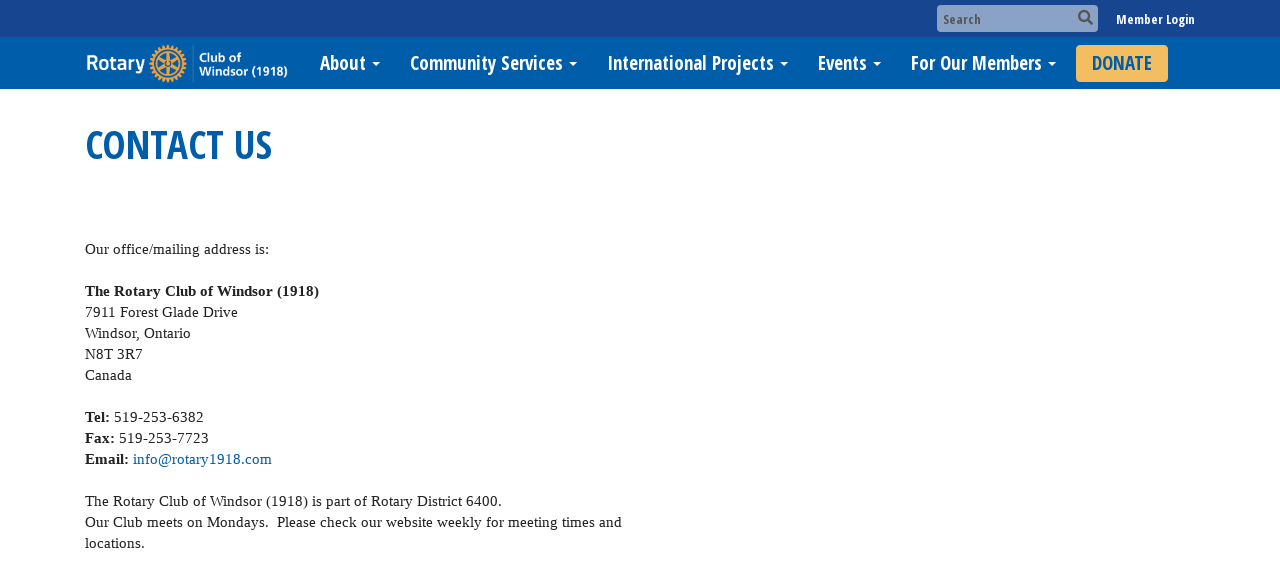

--- FILE ---
content_type: text/html
request_url: https://www.rotary1918.com/page/contact-us
body_size: 9393
content:
<!DOCTYPE html>
<html xmlns="http://www.w3.org/1999/xhtml" lang="en-ca">
<head>
    <title>
    Contact Us | Rotary Club of Windsor 1918
</title>

<base href="https://www.rotary1918.com/" id="baseHref" />
<link rel="canonical" href="https://www.rotary1918.com/page/contact-us" >
<meta charset="UTF-8">
<meta name="viewport" content="width=device-width, initial-scale=1">

<link href="https://globalassets.clubrunner.ca" rel="preconnect">
<link href="https://fonts.gstatic.com" rel="preconnect" crossorigin>
<link href="https://connect.facebook.net" rel="preconnect" crossorigin>
<link rel="shortcut icon" href='https://clubrunner.blob.core.windows.net/00000000608/Favicon/favicon.ico?time=639046937644185410' />
<link rel="apple-touch-icon" sizes="57x57" href='https://clubrunner.blob.core.windows.net/00000000000/macIcon.png' />
<link rel="apple-touch-icon" sizes="114x114" href='https://clubrunner.blob.core.windows.net/00000000000/macIcon.png' />
<link rel="apple-touch-icon" sizes="72x72" href='https://clubrunner.blob.core.windows.net/00000000000/macIcon.png' />
<link rel="apple-touch-icon" sizes="144x144" href='https://clubrunner.blob.core.windows.net/00000000000/macIcon.png' />


    <script type="text/javascript" src="https://globalassets.clubrunner.ca/scripts/ajax/libs/jquery/3.5.1/jquery-3.5.1.min.js?_=639046851677673451"></script>
    <script type="text/javascript" src="https://globalassets.clubrunner.ca/scripts/jquery-migrate/jquery-migrate-3.3.2.min.js?_=639046851677673451"></script>
    <script type="text/javascript" src="https://globalassets.clubrunner.ca/scripts/maskedinput/1.4.1/jquery.maskedinput.min.js?_=639046851677673451"></script>
    <script type="text/javascript" src="https://globalassets.clubrunner.ca/scripts/ajax/libs/jqueryui/1.12.1/jquery-ui.min.js?_=639046851677673451"></script>
    <script type="text/javascript" src="https://globalassets.clubrunner.ca/scripts/ajax/jquery.validate/1.13.1/jquery.validate.min.js?_=639046851677673451"></script>
<script type="text/javascript" src="https://globalassets.clubrunner.ca/scripts/ajax/mvc/4.0/jquery.validate.unobtrusive.min.js?_=639046851677673451"></script>
<script type="text/javascript" src="https://globalassets.clubrunner.ca/scripts/ie7json.min.js?_=639046851677673451" defer></script>
<script type="text/javascript" src="https://globalassets.clubrunner.ca/scripts/lazyload/lazyimage.min.js?_=639046851677673451" async></script>
<script type="text/javascript" src="https://globalassets.clubrunner.ca/scripts/ajax/libs/jquery.imagesloaded/4.1.2/imagesloaded.pkgd.min.js?_=639046851677673451"></script>
<link type="text/css" rel="stylesheet" href="https://globalassets.clubrunner.ca/scripts/fontawesome/latest/all.min.css?_=639046851677673451" media="print" onload="this.media='all'" />
<link type="text/css" rel="stylesheet" href="https://globalassets.clubrunner.ca/css/jquery/ui/1.12.1/themes/smoothness/jquery-ui.min.css?_=639046851677673451" media="print" onload="this.media='all'" />
     <link type="text/css" rel="stylesheet" href="https://globalassets.clubrunner.ca/templates/BootstrapLayout-1/Millennium/Blue.dev.min.css?_=639046851677673451" />
    <link type="text/css" rel="stylesheet" href="https://globalassets.clubrunner.ca/templates/BootstrapLayout-1/Millennium/Millennium-media.min.css?_=639046851677673451" media="print" onload="this.media='all'" />
        <link type="text/css" rel="stylesheet" href="https://clubrunner.blob.core.windows.net/00000000608/en-ca/css/videoSytle.css" />
    <script type="text/javascript" src="https://globalassets.clubrunner.ca/scripts/bootstrap/3.4.1/bootstrap.min.js?_=639046851677673451"></script>
<script type="text/javascript" src="https://globalassets.clubrunner.ca/scripts/bootstrap/custom/message.tooltip.progress.min.js?_=639046851677673451" async></script>
    <script type="text/javascript" src="https://globalassets.clubrunner.ca/scripts/forms/forms.v2.min.js?_=639046851677673451" defer></script>
<script type="text/javascript" src="https://globalassets.clubrunner.ca/scripts/navbar/navbar.all.min.js?_=639046851677673451" async></script>
<script type="text/javascript" src="https://globalassets.clubrunner.ca/scripts/back.top.min.js?_=639046851677673451" defer></script>

     <script charset="utf-8" src="https://cdn.iframe.ly/embed.js?key=a28323fa94041abe8f6ae06645b5c3e1"></script>




    <script type="text/plain" data-category="functionality">        
        var appInsights=window.appInsights||function(a){
            function b(a){c[a]=function(){var b=arguments;c.queue.push(function(){c[a].apply(c,b)})}}var c={config:a},d=document,e=window;setTimeout(function(){var b=d.createElement("script");b.src=a.url||"https://az416426.vo.msecnd.net/scripts/a/ai.0.js",d.getElementsByTagName("script")[0].parentNode.appendChild(b)});try{c.cookie=d.cookie}catch(a){}c.queue=[];for(var f=["Event","Exception","Metric","PageView","Trace","Dependency"];f.length;)b("track"+f.pop());if(b("setAuthenticatedUserContext"),b("clearAuthenticatedUserContext"),b("startTrackEvent"),b("stopTrackEvent"),b("startTrackPage"),b("stopTrackPage"),b("flush"),!a.disableExceptionTracking){f="onerror",b("_"+f);var g=e[f];e[f]=function(a,b,d,e,h){var i=g&&g(a,b,d,e,h);return!0!==i&&c["_"+f](a,b,d,e,h),i}}return c
        }({
            instrumentationKey: "a70b77a5-af81-485f-9e2b-986a6d0efdf2"
        });

        window.appInsights=appInsights,appInsights.queue&&0===appInsights.queue.length&&appInsights.trackPageView();
    </script>



            <script type="text/plain" data-category="analytics">
                //_gaq.push(['_setAccount', 'UA-20854735-16']);
                //_gaq.push(['_trackPageview']);
                
                var _gaq = _gaq || [];
                _gaq.push(['b._setAccount', 'UA-104175369-1']);
                _gaq.push(['b._trackPageview']);
                $(function ()
                {
                    var ga = document.createElement('script');
                    ga.type = 'text/javascript';
                    ga.async = true;
                    ga.src = ('https:' == document.location.protocol ? 'https://ssl' : 'http://www') + '.google-analytics.com/ga.js';
                    var s = document.getElementsByTagName('script')[0];
                    s.parentNode.insertBefore(ga, s);
                });                
            </script>




    <link rel="stylesheet" href="https://globalassets.clubrunner.ca/scripts/cookieconsent-3.0.1/dist/cookieconsent.css?_=639046851677673451">

<script type="text/javascript" src='https://globalassets.clubrunner.ca/scripts/cookieconsent-3.0.1/dist/cookieconsent.umd.js?_=639046851677673451' async></script>

<script type="text/javascript">
    function clearAllCookies() {
        var cookies = document.cookie.split("; ");
        for (var c = 0; c < cookies.length; c++) {
            var d = window.location.hostname.split(".");
            while (d.length > 0) {
                var cookieBase = encodeURIComponent(cookies[c].split(";")[0].split("=")[0]) + '=; expires=Thu, 01-Jan-1970 00:00:01 GMT; domain=' + d.join('.') + ' ;path=';
                var p = location.pathname.split('/');
                document.cookie = cookieBase + '/';
                while (p.length > 0) {
                    document.cookie = cookieBase + p.join('/');
                    p.pop();
                };
                d.shift();
            }
        }
    }

    function getRootDomain() {
        const hostname = window.location.hostname;

        // Split the hostname into parts
        const parts = hostname.split('.').reverse();

        // If the hostname has at least two parts (e.g., "sub.example.com"),
        // return the top-level domain and the second-level domain
        if (parts.length >= 2) {
            let domain = parts[1] + '.' + parts[0]; // "example.com"

            // Handle cases with country code top-level domains (e.g., "example.co.uk")
            if (parts.length > 2 && parts[0].length === 2 && parts[1].length === 2) {
                domain = parts[2] + '.' + parts[1] + '.' + parts[0]; // "example.co.uk"
            }

            return domain;
        }

        // If the hostname doesn't have multiple parts, return it as is (e.g., "localhost")
        return hostname;
    }




            window.addEventListener("load", function () {
                // Check if the 'cc_cookie' exists
                if (!document.cookie.split(';').some((item) => item.trim().startsWith('cc_cookie'))) {
                    // Clear all cookies if 'cc_cookie' is not found
                    clearAllCookies();
                }


                CookieConsent.run({
                    guiOptions: {
                        consentModal: {
                            layout: 'box wide',
                            position: 'bottom left',
                            flipButtons: true,
                        }
                    },

                    cookie: {
                        name: 'cc_cookie',
                        domain: 'www.rotary1918.com' != '' ? 'www.rotary1918.com' : getRootDomain(),
                        path: '/',
                    },

                    onFirstConsent: onFirstConsent,
                    onConsent: onConsent,
                    onChange: onConsentChange,

                    revision: 0, // increment this number to force showing the consent modal again

                    categories: {
                        necessary: {
                            enabled: true,  // this category is enabled by default
                            readOnly: true  // this category cannot be disabled
                        },
                        functionality: {
                            enabled: false,    //To be in compliance we need to let the pre ticked off for non necessary cookies.
                            readOnly: false,
                            autoClear: {
                                cookies: [
                                    {
                                        name: 'ai_session',   // string: exact cookie name
                                    },
                                    {
                                        name: 'ai_session',   // string: exact cookie name
                                        domain: 'clubrunner.ca'
                                    },
                                    {
                                        name: 'ai_session',   // string: exact cookie name
                                        domain: 'membernova.com'
                                    },
                                    {
                                        name: 'ai_user',   // string: exact cookie name
                                    },
                                    {
                                        name: 'ai_user',   // string: exact cookie name
                                        domain: 'clubrunner.ca'
                                    },
                                    {
                                        name: 'ai_user',   // string: exact cookie name
                                        domain: 'membernova.com'
                                    },                                    
                                    {
                                        name: /^__unam/,   // regex: match all cookies starting with '_unam'                                        
                                    },
                                    {
                                        name: /^__unam/,   // regex: match all cookies starting with '_unam'
                                        domain: 'clubrunner.ca'
                                    },
                                    {
                                        name: /^__unam/,   // regex: match all cookies starting with '_unam'
                                        domain: 'membernova.com'
                                    },
                                ]
                            },
                        },
                        analytics: {
                            enabled: false,    //To be in compliance we need to let the pre ticked off for non necessary cookies.
                            //AutoClear just clear the cookies when user change the preferences, it doesnt control it automatically
                            autoClear: {
                                cookies: [
                                    // clear analytics cookies from top-level domain
                                    {
                                        name: /^_ga/,   // regex: match all cookies starting with '_ga'
                                        domain: 'clubrunner.ca'
                                    },
                                    {
                                        name: '_gid',   // string: exact cookie name
                                        domain: 'clubrunner.ca'
                                    },
                                    {
                                        name: /^_ga/,   // regex: match all cookies starting with '_ga'
                                        domain: 'membernova.com'
                                    },
                                    {
                                        name: '_gid',   // string: exact cookie name
                                        domain: 'membernova.com'
                                    },
                                    // clear analytics cookies from current subdomain
                                    {
                                        name: /^_ga/,   // regex: match all cookies starting with '_ga'                                        
                                    },
                                    {
                                        name: '_gid',   // string: exact cookie name                                        
                                    },
                                ]
                            },                           
                        },
                        advertising: {
                            enabled: false, //To be in compliance we need to let the pre ticked off for non necessary cookies.
                            readOnly: false
                        }
                    },

                    language: {
                        default: 'en',
                        translations: {
                            en: {
                                consentModal: {
                                    title: 'We Use Cookies',
                                    description: "We use cookies to improve your browsing experience, secure our platform, and analyze our traffic. For more information about what cookies we use and how, please review our <a href='http://www.rotary1918.com/cookie-policy'>Cookie Policy</a>. <br> {{revisionMessage}}",
                                    revisionMessage: 'We have updated our cookie policy. Please review the changes before continuing.', //This message will be shown when the revision is increased and the modal is displayed again
                                    acceptAllBtn: 'Accept All',
                                    acceptNecessaryBtn: 'Reject All',
                                    showPreferencesBtn: 'Manage Preferences',
                                    footer: `
                                        <a href='http://www.rotary1918.com/privacy-policy'>Privacy Statement</a>
                                        <a href='http://www.rotary1918.com/cookie-policy'>Cookie Policy</a>
                                    `
                                },
                                preferencesModal: {
                                    title: 'Manage Cookie Preferences',                                    
                                    acceptAllBtn: 'Accept All',
                                    acceptNecessaryBtn: 'Reject All',
                                    savePreferencesBtn: 'Save Preferences',
                                    closeIconLabel: 'Close',
                                    sections: [
                                        {
                                            title: 'Cookie Usage',
                                            description: 'We use cookies to optimize your experience, personalize content, and gather data to improve performance.'
                                        },
                                        {
                                            title: 'Strictly Necessary Cookies',
                                            description: 'These cookies are essential for the proper functioning of the website and cannot be disabled.',                                            
                                            linkedCategory: 'necessary'
                                        },
                                        {
                                            title: 'Functionality Cookies',
                                            description: 'These cookies collect information to enable enhanced functionality and personalization on our website. Without them, some or all services may not function properly. All of the data is anonymized and cannot be used to identify you.',
                                            linkedCategory: 'functionality'
                                        },
                                        {
                                            title: 'Performance &amp; Analytics Cookies',
                                            description: 'These cookies collect information about how you use our website so that we may improve the performance and track engagement. All of the data is anonymized and cannot be used to identify you.',
                                            linkedCategory: 'analytics'
                                        },
                                        {
                                            title: 'Advertisement Cookies',
                                            description: 'These cookies are used to provide visitors with customized advertisements based on the pages you visited previously and to analyze the effectiveness of the ad campaigns.',
                                            linkedCategory: 'advertising'
                                        },
                                        {
                                            title: 'Understanding Your Cookie Preferences',
                                            description: "If you have questions about your options or you need more information, please visit our <a href='http://www.rotary1918.com/cookie-policy'>Cookie Policy</a>."
                                        }
                                    ]
                                }
                            }
                        }
                    }
                });

            });

            function onFirstConsent() {                
                updateGtmGaConsent();
                updateUserConsent();
            }

            function onConsentChange() {                
                updateGtmGaConsent();
                updateUserConsent();
            }

            function onConsent() {
                //Attention this function is triggered every page load, if you want to get the consent when the user accept or revoked the cookies you have to use onConsentChange                
            }

            function updateGtmGaConsent() {               
                //TODO: Implement the logic to update the google tag manager consent

                //This was a test but it's not working 
                // let preferences = {
                //     analytics_storage: "denied",
                //     ad_storage: "denied",
                //     ad_user_data: "denied",
                //     ad_personalization: "denied"
                // };


                // CookieConsent.getUserPreferences().acceptedCategories.forEach(category => {
                //     if (category === 'analytics') {
                //         preferences.analytics_storage = "granted";
                //     }
                //     if (category === 'advertising') {
                //         preferences.ad_storage = "granted";
                //         preferences.ad_user_data = "granted";
                //         preferences.ad_personalization = "granted";
                //     }
                // });

                // if (preferences) {
                //     setTimeout(function () {
                        
                //         window.dataLayer = window.dataLayer || [];

                //         function gtag() {
                //             window.dataLayer.push(arguments);
                //         }

                //         gtag("consent", "update", preferences);

                //         console.log("gtag sent!");

                //         setTimeout(function () {
                //             window.location.reload();
                //         }, 1000);

                //     }, 1000);                 
                // }
            }

            function updateUserConsent(cookieConsent) {
                // Retrieve all the fields
                const cookie = CookieConsent.getCookie();
                const preferences = CookieConsent.getUserPreferences();

                // Prepare the content
                const userConsent = {
                    consentId: cookie.consentId,
                    revision: cookie.revision,
                    acceptType: preferences.acceptType,
                    acceptedCategories: preferences.acceptedCategories,
                    rejectedCategories: preferences.rejectedCategories
                };

                // Send the data to backend                
                fetch('/608/cookie-policy/log', {
                    method: 'POST',
                    headers: {
                        'Content-Type': 'application/json'
                    },
                    body: JSON.stringify(userConsent)
                });

            }
        </script>
    
</head>
<body id="bodyContent">

    

    
<div id="fb-root"></div>

    <script>
              document.addEventListener('DOMContentLoaded', function () 
              {
                  document.querySelectorAll('fb\\:like, .fb-like, .fb_iframe_widget').forEach(el => el.style.display = 'none');
              });
    </script>
    <script type="text/plain" data-category="functionality">
        (function (d, s, id) {
        var js, fjs = d.getElementsByTagName(s)[0];
        if (d.getElementById(id)) return;
        js = d.createElement(s); js.id = id;
        js.src = "https://connect.facebook.net/en_US/all.js#xfbml=1";
        fjs.parentNode.insertBefore(js, fjs);
        } (document, 'script', 'facebook-jssdk'));
    </script>



	<div class="login-band">
	    <div class="container">
	        <div class="loginbar">
	            

        	    <div class="login-area">
	                
    <div class="input-group search-bar">
        <span class="input-group-addon">
            <a onclick="doSearch()"><i class="fas fa-search"></i></a>
        </span>
        <input id="searchString" type="search" class="field-control search-string" placeholder="Search" aria-label="search">
        
    </div><!-- /input-group -->

<div class='loginArea2'>
    <div class="loginArea3">

            <span class="logout-link">
                <a href="https://portal.clubrunner.ca/608/User/Login?OriginalUrl=zYXt1P7zqhuUTk4hpbD5oCZrg1NgPPE4B9MA1mpIIUM7Q5voJbV3iHhw9tCKZmODUOgrOGiOIXAKu3/Rv9Aw/A==">Member Login</a>
            </span>
    </div>
</div>

<script type="text/javascript">

    $(function () {
        $("#searchString").keyup(function (event) {
            if (event.keyCode == 13) {
                doSearch();
            }
        });
    });


    function doSearch() {
        var searchString = $("#searchString").val();

        searchString = replaceAll(searchString, ".", "-~0-");
        searchString = replaceAll(searchString, "%", "-~1-");
        searchString = replaceAll(searchString, "?", "-~2-");
        searchString = replaceAll(searchString, ":", "-~3-");
        searchString = replaceAll(searchString, "/", "-~4-");
        searchString = replaceAll(searchString, "+", "-~5-");
        searchString = replaceAll(searchString, "*", "-~6-");
        searchString = replaceAll(searchString, "&", "-~7-");
        searchString = replaceAll(searchString, "\"", "-~8-");

        searchString = encodeURIComponent(searchString);
        console.log(searchString);
        var redirectUrl = $('#baseHref').attr("href") + "Search/" + searchString;

        console.log(redirectUrl);

        window.location.href = redirectUrl;
    }

    //	function replaceAll(str, find, replace) {
    //	    return str.replace(new RegExp(find, 'g'), replace);
    //	}

    function replaceAll(str, search, replacement) {
        return str.split(search).join(replacement);
    };

    // Search focus
    $('#searchString').on('focus', function () {
        $('.input-group-addon').addClass('focus');
        $(this).addClass('active');
    });

    $('#searchString').on('focusout', function () {
        $('.input-group-addon').removeClass('focus');
    });
</script>

        	    </div>
	        </div>
	    </div>
	</div>

<div id="TraceInfo">
    
</div>            
                


<nav class="navbar navbar-default" aria-label="page navigation">
    <div class="container">
        <div class="navbar-header">
            <button type="button" class="navbar-toggle" data-toggle="collapse" data-target="#navbar" aria-expanded="false" aria-controls="navbar">
                <span class="sr-only">Toggle navigation</span>
                <span class="icon-bar"></span>
                <span class="icon-bar"></span>
                <span class="icon-bar"></span>
            </button>
                <a href="" class="navbar-brand" tabindex="-1">
                        <img src="https://clubrunner.blob.core.windows.net/00000000608/Images/Overlay_rotary1918logo.png" alt="Windsor 1918 logo" role="img" />
                </a>
        </div>
        <div class="navbar-collapse collapse" id="navbar" aria-expanded="true">
            <ul class="nav navbar-nav">
                <li class="dropdown"><a class="dropdown-toggle" data-toggle="dropdown" title="" tabindex="0" aria-haspopup="true" aria-expanded="false">About<b class="caret" aria-hidden="true"></b></a><ul class="dropdown-menu"><li class="dropdown"><a class="dropdown-toggle" data-toggle="dropdown" title="" tabindex="0" aria-haspopup="true" aria-expanded="false">Rotary Club of Windsor (1918)<b class="caret" aria-hidden="true"></b></a><ul class="dropdown-menu"><li class=""><a href="page/rotary-club-of-windsor-(1918)" target="_self" title="" class="" tabindex="0">Rotary Club of Windsor (1918)</a></li><li class=""><a href="page/rotary-club-of-windsor-(1918)-centennial" target="_self" title="" class="" tabindex="0">Centennial Anniversary</a></li><li class=""><a href="page/board-of-directors" target="_self" title="" class="" tabindex="0">Board of Directors</a></li><li class=""><a href="photoalbums" target="_self" title="" class="" tabindex="0">Photo Albums</a></li><li class=""><a href="https://clubrunner.blob.core.windows.net/00000000608/en-ca/files/homepage/past-presidents-1918-2025/Past-Presidents-1918-2025.pdf" target="_blank" title="" class="" tabindex="0">Past Presidents</a></li></ul></li><li class=""><a href="page/foundation-fund" target="_self" title="" class="" tabindex="0">Rotary Club of Windsor Foundation Fund - How We Help</a></li><li class="dropdown"><a class="dropdown-toggle" data-toggle="dropdown" title="" tabindex="0" aria-haspopup="true" aria-expanded="false">What is Rotary<b class="caret" aria-hidden="true"></b></a><ul class="dropdown-menu"><li class=""><a href="https://www.rotary.org/" target="_blank" title="" class="" tabindex="0">Rotary International</a></li><li class=""><a href="http://rotary6400.org/" target="_blank" title="" class="" tabindex="0">District 6400</a></li></ul></li><li class="dropdown"><a class="dropdown-toggle" data-toggle="dropdown" title="" tabindex="0" aria-haspopup="true" aria-expanded="false">Get Involved<b class="caret" aria-hidden="true"></b></a><ul class="dropdown-menu"><li class=""><a href="page/donate" target="_self" title="" class="" tabindex="0">Donate Now</a></li><li class=""><a href="page/volunteer" target="_self" title="" class="" tabindex="0">Volunteer</a></li><li class=""><a href="sitepage/become-a-member" target="_self" title="" class="" tabindex="0">Become a Member</a></li><li class=""><a href="page/become-a-speaker" target="_self" title="" class="" tabindex="0">Become A Speaker</a></li></ul></li><li class=""><a href="page/club-information" target="_self" title="" class="" tabindex="0">Contact Us & Meeting Info</a></li></ul></li><li class="dropdown"><a class="dropdown-toggle" data-toggle="dropdown" title="" tabindex="0" aria-haspopup="true" aria-expanded="false">Community Services<b class="caret" aria-hidden="true"></b></a><ul class="dropdown-menu"><li class="dropdown"><a class="dropdown-toggle" data-toggle="dropdown" title="" tabindex="0" aria-haspopup="true" aria-expanded="false">Grants<b class="caret" aria-hidden="true"></b></a><ul class="dropdown-menu"><li class=""><a href="page/community-service-grants" target="_self" title="" class="" tabindex="0">Community Service Grants</a></li><li class=""><a href="https://my.rotary.org/en/peace-fellowship-application" target="_blank" title="" class="" tabindex="0">Peace Scholarship - Student Grant</a></li><li class=""><a href="https://wecf.ca/portfolio/rotary-club-of-windsor-1918-centennial-scholarship-fund/" target="_blank" title="" class="" tabindex="0">WECF  - Student Grant</a></li><li class=""><a href="https://www.uwindsor.ca/studentawards/awards-search" target="_blank" title="" class="" tabindex="0">Rotary 1918 U of W Scholarship</a></li><li class=""><a href="https://www.roselandrotary.com/student-bursary.php" target="_self" title="" class="" tabindex="0">Roseland Student Bursary Programs</a></li></ul></li><li class=""><a href="page/ryla-(for-students-in-gr-9-12)" target="_self" title="" class="" tabindex="0">RYLA: Students in Grades 9-12</a></li><li class=""><a href="sitepage/youth-exchange" target="_self" title="" class="" tabindex="0">Youth Exchange: 15-18 year-olds</a></li><li class=""><a href="page/rotaract-club" target="_self" title="" class="" tabindex="0">Rotaract Club: 18-30 year-olds</a></li><li class=""><span class="empty-link ">Adult Assistance Program -Coming soon</span></li><li class=""><span class="empty-link ">Children Assistance Program - Coming soon</span></li></ul></li><li class="dropdown"><a class="dropdown-toggle" data-toggle="dropdown" title="" tabindex="0" aria-haspopup="true" aria-expanded="false">International Projects<b class="caret" aria-hidden="true"></b></a><ul class="dropdown-menu"><li class=""><a href="page/tanzania-sponsor-a-child" target="_self" title="" class="" tabindex="0">Tanzania Sponsor A Child</a></li><li class=""><a href="page/tanzania-maternal-health-initiative" target="_self" title="" class="" tabindex="0">Tanzania Maternal Health Initiative</a></li><li class=""><span class="empty-link ">Ghana - Coming Soon</span></li><li class="dropdown"><a class="dropdown-toggle" data-toggle="dropdown" title="" tabindex="0" aria-haspopup="true" aria-expanded="false">Historical Projects<b class="caret" aria-hidden="true"></b></a><ul class="dropdown-menu"><li class=""><a href="page/tanzania-other-projects" target="_self" title="" class="" tabindex="0">Tanzania Other Projects</a></li><li class=""><a href="page/tanzania-initiative" target="_self" title="" class="" tabindex="0">Past Tanzania Initiatives</a></li><li class=""><a href="page/global-education-development-fund-(gedf)" target="_self" title="Global Education Development Fund " class="" tabindex="0">Global Education Development Fund </a></li></ul></li></ul></li><li class="dropdown"><a class="dropdown-toggle" data-toggle="dropdown" title="" tabindex="0" aria-haspopup="true" aria-expanded="false">Events<b class="caret" aria-hidden="true"></b></a><ul class="dropdown-menu"><li class=""><a href="page/refugee-support" target="_self" title="" class="" tabindex="0">Refugee Support</a></li><li class=""><a href="https://artintheparkwindsor.com" target="_self" title="" class="" tabindex="0">Art in the Park</a></li><li class=""><a href="https://childrensfest.ca/" target="_blank" title="" class="" tabindex="0">Children's Fest</a></li><li class=""><a href="page/bites-and-brews-for-polio" target="_self" title="" class="" tabindex="0">Bites & Brews for Polio</a></li><li class=""><a href="https://www.downtownwindsor.ca/beachbash/" target="_blank" title="" class="" tabindex="0">Adult Beach Volleyball</a></li><li class=""><a href="https://rotary1918.com/page/youth-beach-volleyball/" target="_blank" title="" class="" tabindex="0">Youth Beach VolleyBall</a></li><li class=""><a href="https://rotary1918.com/Events/Cards" target="_self" title="" class="" tabindex="0">Events and Registration</a></li><li class=""><a href="page/calendar" target="_self" title="" class="" tabindex="0">Subscribe on Google Calendar</a></li></ul></li><li class="dropdown"><a class="dropdown-toggle" data-toggle="dropdown" title="" tabindex="0" aria-haspopup="true" aria-expanded="false">For Our Members<b class="caret" aria-hidden="true"></b></a><ul class="dropdown-menu"><li class=""><a href="bulletins" target="_self" title="" class="" tabindex="0">Past Wheels</a></li><li class=""><a href="https://www.dacdb.com/index.html" target="_blank" title="" class="" tabindex="0">DACdb login</a></li><li class=""><a href="https://my.rotary.org/en/donate" target="_self" title="" class="" tabindex="0">Rotary International Annual Fund</a></li><li class=""><a href="https://clubrunner.blob.core.windows.net/00000000608/en-ca/files/homepage/nov-2024-all-members-with-photos/All-Members--with-Photos--Nov-2024.pdf" target="_blank" title="" class="" tabindex="0">Member Roster</a></li><li class=""><a href="https://www.crsmarketing.ca/" target="_blank" title="" class="" tabindex="0">Rotary Store</a></li><li class=""><a href="page/gift-of-publicly-traded-securities" target="_self" title="" class="" tabindex="0">Gift of Publicly Traded Securities</a></li></ul></li><li class=""><a href="https://www.paypal.com/donate?hosted_button_id=GKTBPP9CXWKAQ" target="_blank" title="" class="menu-item menu-item-primary" tabindex="0">DONATE</a></li>
            </ul>
        </div>
    </div>
</nav>
            
    <main class="main-content-wrapper page custom-contact-us">
        


<div class="HomeContentWrapper">
    
<script type="text/javascript" src="https://globalassets.clubrunner.ca/scripts/uiblock/jquery.blockUI.min.js?_=639046851677673451" async></script>

<div style="display: none;" id="blockUiMessage">
    <div id="bulletinPublishing2"><i class="fas fa-spinner fa-spin"></i></div>
</div>

<script type="text/javascript">
    // Prevent multiple submit
    var canBlock = true;
    $(function ()
    {
        $('form').submit(function()
        {
            // Don't block UI on CkEditor5 EmbedMedia form submit.
            if (this.classList.contains('ck-media-form')) {
                return;
            }
            if (!canBlock)
            {
                return true;
            }
            else
                if ($("form").valid())
                {
                    blockUi();
                    return true;
                }
                else
                {
                    return false;
                }
        });
    });


    function blockUi()
    {
        $.blockUI(
            {
                theme: true,
                title: '',
                message: $("#blockUiMessage"),
                baseZ: 2000,
                draggable: false,
                onBlock: function() {
					$(".blockPage").addClass( "" )
				}

            });
    }

    function unBlockUi()
    {
        $.unblockUI();

    }


    function setNoBlock(){
        canBlock = false;
    }

    function setBlock() {
        canBlock = true;
    }
</script>
    <div class="content-wrapper">
        <header class="page-header contentHeaderBreadcrumb">
	        <div class="contentHeaderBreadcrumbWrap noad">
		        <div class="contentHeaderBreadcrumb2">
				        <h1 class="themeColorDark">Contact Us</h1>
		        </div>
	        </div>
        </header>
    </div>
		<div class="TwoColumnsTopBanner">
    <div class="topColumn">
        
    </div>
	<div class="TwoColumnsTopBannerBottom">
        <div class="leftColumn">
            <section class="PageWidget" style="padding-top: 0px;padding-bottom: 0px;padding-left: 0px;padding-right: 0px;">
    <div class="boxContainer1NoFrameNoBorder">
        <div class="boxContainer2NoFrameNoBorder">
            <div class="MainWidgetWrapper CustomWidget">
                <div class="WidgetNoBorder " style="">
                    <div style="">
                        <div class="WidgetWrapper">
                            <div class="CustomWidgetBody">
    <div class="inlineEditor" contenteditable="false" id="bcw_9f43e607-2baa-4b48-8c15-2ea79f76d0a4" widgetId="46ad117f-edf0-4c86-b438-18eed9de0109" widgetDataId="9f43e607-2baa-4b48-8c15-2ea79f76d0a4" widgetName="Contact Us  " widgetSystemName="CustomWidget" title="" ckeditortoolbarsname="CkEditorToolBarLight">
        <div>
<div>
<div>
<div>Our office/mailing address is:</div>

<div>&nbsp;</div>

<div>
<div><strong>The Rotary Club of Windsor (1918)</strong>&nbsp;</div>

<div>7911 Forest Glade Drive</div>

<div>Windsor, Ontario</div>

<div>N8T 3R7</div>

<div>Canada</div>

<div>&nbsp;</div>

<div>
<div><strong>Tel:</strong>&nbsp;519-253-6382 &nbsp;</div>

<div><strong>Fax:</strong>&nbsp;519-253-7723 &nbsp;</div>

<div><strong>Email:&nbsp;</strong><a target="_blank">info@rotary1918.com</a></div>

<div>&nbsp;</div>
</div>
</div>
</div>

<div>
<div>The Rotary Club of Windsor (1918) is part of Rotary District 6400.&nbsp;</div>

<div>Our Club meets on&nbsp;Mondays.&nbsp; Please check our website weekly for meeting times and locations.</div>

<div>&nbsp;</div>

<div>&nbsp;</div>
</div>

<div>&nbsp;</div>

<div>&nbsp;</div>
</div>
</div>

    </div>
</div>
<span id="title_9f43e607-2baa-4b48-8c15-2ea79f76d0a4" style="display:none" >Contact Us  </span>

                        </div>
                    </div>
                </div>
            </div>
        </div>
    </div>
</section>
        </div>
        <div class="rightColumn">
            
        </div>
	</div>
</div>
<div style="clear: both; height:1px;">&nbsp;</div>

</div>





        
    </main>

        <footer class="footer-band">
            
                
                    <div id="footerContainer1">
    <div class="footerDecoration">
    </div>
    <div id="footerContainer2">
        <div id="footerContainer3">
            <div id="footerContainer4"><div class="WebsiteFooter footer-list-display S3-SteelBlueSkyBlue VisionFloating">
	<div class="container">
		<div class="website-footer">
			<div><p style="text-align: center;"><strong>Rotary Club of Windsor (1918)</strong>&nbsp;</p><p style="text-align: center;">7911 Forest Glade Drive, Windsor, Ontario N8T 3R7</p><div><div style="text-align: center;"><strong>Tel:</strong>&nbsp;519-253-6382 &nbsp;</div><div style="text-align: center;"><strong>Fax:</strong>&nbsp;519-253-7723 &nbsp;</div><div style="text-align: center;"><strong>Email:&nbsp;</strong><a href="mailto:info@rotary1918.com" target="_blank">info@rotary1918.com</a>&nbsp;&nbsp;</div></div></div>
		</div>
	</div>
</div>
				


<div class="system-footer">
    <div class="container">
        <a id="editContentLink" href="#" target="_blank" style="display: none;" class="edit-page" title="Edit this page">
            <div class="edit-page-block pulse-icon pulse-once">
                <span class="sr-only">Edit this page</span>
                <i class="fas fa-pencil-alt" aria-hidden="true"></i>
            </div>
        </a>
        <div id="rights">
            <div id="rights2">
                Powered by <a href="http://www.clubrunner.ca">ClubRunner</a> &copy; 2002&ndash;2026&nbsp; All rights reserved.
                <br />
                <a href='privacy-policy'>Privacy Statement</a>

                        | <a href='cookie-policy'>Cookie Policy</a>
                                    | <a target="_blank" href="https://www.clubrunnersupport.com">Online Help</a> | <a target="_blank" href="https://links.myclubrunner.com/system-requirements">System Requirements</a>                
            </div>
        </div>
    </div>
</div>





                <div id="TraceInfoFooter">
                    
                </div>
            </div>
        </div>
    </div>
</div>

                
            

        </footer>
        <div id="backToTopContainer"></div>
    <script type="text/javascript" async>

	$(window).load(function () {
		var contentSize = function () {
			var $windowHeight = $(window).height(), $loginBand = $('.login-band').outerHeight(true), $loginBand2 = $('#loginContainer1').outerHeight(true), $navBar = $('.navbar').outerHeight(true), $footerBand = $('.footer-band').outerHeight(true);
			$('.main-content-wrapper').css("min-height", $windowHeight - $loginBand - $loginBand2 - $navBar - $footerBand);
		};
		contentSize();
		$(window).resize(contentSize);
	});

    $(window).on('load scroll resize', function () {
        if (typeof showBackTopBtn === 'function') {
            showBackTopBtn();
        }
    });

    $(function ()
	{
    	$('.focusItem').focus();

		$.ajaxSetup({
            // Disable caching of AJAX responses
            cache: false
		});

        // Setup edit link
	});
    </script>


            <script>
                document.querySelectorAll( 'oembed[url]' ).forEach( element => 
                {
                    //console.log('processing element ' + element);
                    iframely.load( element, element.attributes.url.value );
                } );
            </script>
        
    <span style="display: none" app-type="appservice" app-name="crportal" branch="refs/heads/production" revision="7595c75a7b080ffa4c3b52862a0df6a9510707b4" revision-date="21 Jan 2026 17:52"></span>
</body>
</html>